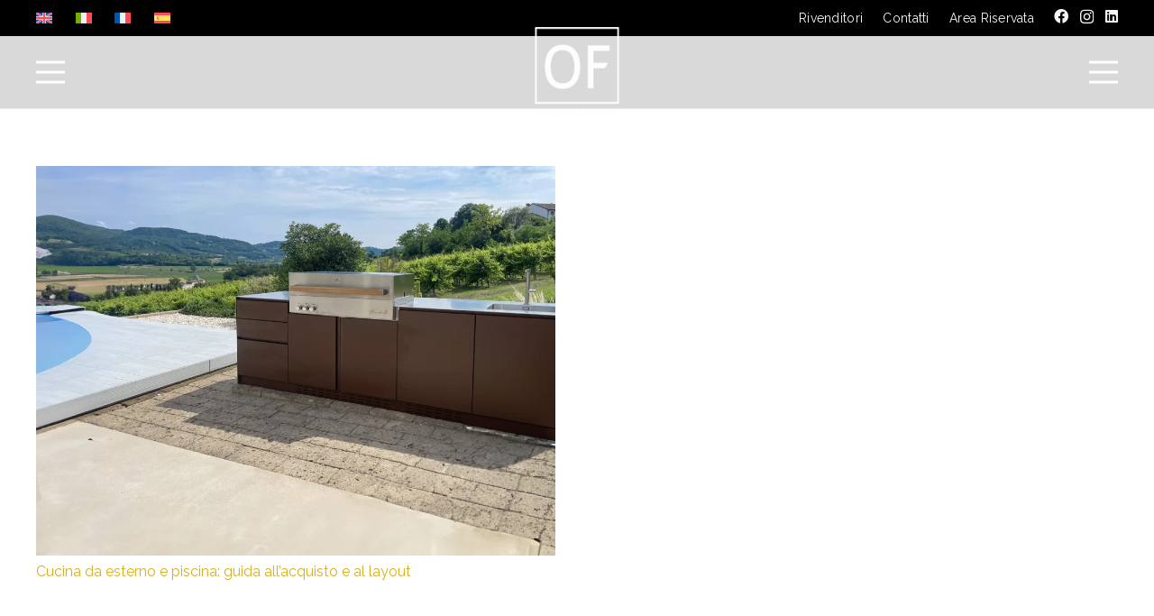

--- FILE ---
content_type: application/javascript; charset=utf-8
request_url: https://cs.iubenda.com/cookie-solution/confs/js/32158631.js
body_size: -103
content:
_iub.csRC = { consApiKey: 'leyebL5w7z5DEWFc5ddTPn9gk6ntYThv', consentDatabasePublicKey: 'NPATin6eP7pYGSpobY4mg8uVKRFyj7HC', publicId: '0d8e10af-0a18-4a37-a43a-8e4b378f1ce6', floatingGroup: false };
_iub.csEnabled = true;
_iub.csPurposes = [4,1,3,5];
_iub.cpUpd = 1720598968;
_iub.csFeatures = {"geolocation_setting":false,"cookie_solution_white_labeling":1,"rejection_recovery":false,"full_customization":true,"multiple_languages":"en","mobile_app_integration":false};
_iub.csT = null;
_iub.googleConsentModeV2 = true;
_iub.totalNumberOfProviders = 4;
